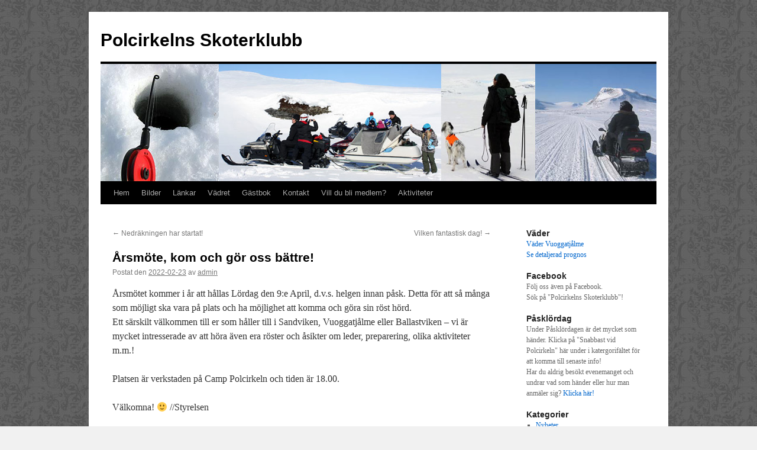

--- FILE ---
content_type: text/html; charset=UTF-8
request_url: http://www.polcirkelnsskoterklubb.se/?p=1791
body_size: 8926
content:
<!DOCTYPE html>
<html lang="sv-SE">
<head>
<meta charset="UTF-8" />
<title>
Årsmöte, kom och gör oss bättre! | Polcirkelns Skoterklubb	</title>
<link rel="profile" href="https://gmpg.org/xfn/11" />
<link rel="stylesheet" type="text/css" media="all" href="http://www.polcirkelnsskoterklubb.se/wp-content/themes/twentyten/style.css?ver=20221101" />
<link rel="pingback" href="http://www.polcirkelnsskoterklubb.se/xmlrpc.php">
<meta name='robots' content='max-image-preview:large' />
<link rel="alternate" type="application/rss+xml" title="Polcirkelns Skoterklubb &raquo; Webbflöde" href="http://www.polcirkelnsskoterklubb.se/?feed=rss2" />
<link rel="alternate" type="application/rss+xml" title="Polcirkelns Skoterklubb &raquo; kommentarsflöde" href="http://www.polcirkelnsskoterklubb.se/?feed=comments-rss2" />
<link rel="alternate" type="application/rss+xml" title="Polcirkelns Skoterklubb &raquo; Årsmöte, kom och gör oss bättre! kommentarsflöde" href="http://www.polcirkelnsskoterklubb.se/?feed=rss2&#038;p=1791" />
<script type="text/javascript">
window._wpemojiSettings = {"baseUrl":"https:\/\/s.w.org\/images\/core\/emoji\/14.0.0\/72x72\/","ext":".png","svgUrl":"https:\/\/s.w.org\/images\/core\/emoji\/14.0.0\/svg\/","svgExt":".svg","source":{"concatemoji":"http:\/\/www.polcirkelnsskoterklubb.se\/wp-includes\/js\/wp-emoji-release.min.js?ver=6.2.8"}};
/*! This file is auto-generated */
!function(e,a,t){var n,r,o,i=a.createElement("canvas"),p=i.getContext&&i.getContext("2d");function s(e,t){p.clearRect(0,0,i.width,i.height),p.fillText(e,0,0);e=i.toDataURL();return p.clearRect(0,0,i.width,i.height),p.fillText(t,0,0),e===i.toDataURL()}function c(e){var t=a.createElement("script");t.src=e,t.defer=t.type="text/javascript",a.getElementsByTagName("head")[0].appendChild(t)}for(o=Array("flag","emoji"),t.supports={everything:!0,everythingExceptFlag:!0},r=0;r<o.length;r++)t.supports[o[r]]=function(e){if(p&&p.fillText)switch(p.textBaseline="top",p.font="600 32px Arial",e){case"flag":return s("\ud83c\udff3\ufe0f\u200d\u26a7\ufe0f","\ud83c\udff3\ufe0f\u200b\u26a7\ufe0f")?!1:!s("\ud83c\uddfa\ud83c\uddf3","\ud83c\uddfa\u200b\ud83c\uddf3")&&!s("\ud83c\udff4\udb40\udc67\udb40\udc62\udb40\udc65\udb40\udc6e\udb40\udc67\udb40\udc7f","\ud83c\udff4\u200b\udb40\udc67\u200b\udb40\udc62\u200b\udb40\udc65\u200b\udb40\udc6e\u200b\udb40\udc67\u200b\udb40\udc7f");case"emoji":return!s("\ud83e\udef1\ud83c\udffb\u200d\ud83e\udef2\ud83c\udfff","\ud83e\udef1\ud83c\udffb\u200b\ud83e\udef2\ud83c\udfff")}return!1}(o[r]),t.supports.everything=t.supports.everything&&t.supports[o[r]],"flag"!==o[r]&&(t.supports.everythingExceptFlag=t.supports.everythingExceptFlag&&t.supports[o[r]]);t.supports.everythingExceptFlag=t.supports.everythingExceptFlag&&!t.supports.flag,t.DOMReady=!1,t.readyCallback=function(){t.DOMReady=!0},t.supports.everything||(n=function(){t.readyCallback()},a.addEventListener?(a.addEventListener("DOMContentLoaded",n,!1),e.addEventListener("load",n,!1)):(e.attachEvent("onload",n),a.attachEvent("onreadystatechange",function(){"complete"===a.readyState&&t.readyCallback()})),(e=t.source||{}).concatemoji?c(e.concatemoji):e.wpemoji&&e.twemoji&&(c(e.twemoji),c(e.wpemoji)))}(window,document,window._wpemojiSettings);
</script>
<style type="text/css">
img.wp-smiley,
img.emoji {
	display: inline !important;
	border: none !important;
	box-shadow: none !important;
	height: 1em !important;
	width: 1em !important;
	margin: 0 0.07em !important;
	vertical-align: -0.1em !important;
	background: none !important;
	padding: 0 !important;
}
</style>
	<link rel='stylesheet' id='FontAwesome-css' href='http://www.polcirkelnsskoterklubb.se/wp-content/plugins/countdown-wpdevart-extended/includes/admin/css/font-awesome.min.css?ver=6.2.8' type='text/css' media='all' />
<link rel='stylesheet' id='wpdevart_countdown_extend_front-css' href='http://www.polcirkelnsskoterklubb.se/wp-content/plugins/countdown-wpdevart-extended/includes/frontend/css/front_end.css?ver=6.2.8' type='text/css' media='all' />
<link rel='stylesheet' id='wp-block-library-css' href='http://www.polcirkelnsskoterklubb.se/wp-includes/css/dist/block-library/style.min.css?ver=6.2.8' type='text/css' media='all' />
<style id='wp-block-library-theme-inline-css' type='text/css'>
.wp-block-audio figcaption{color:#555;font-size:13px;text-align:center}.is-dark-theme .wp-block-audio figcaption{color:hsla(0,0%,100%,.65)}.wp-block-audio{margin:0 0 1em}.wp-block-code{border:1px solid #ccc;border-radius:4px;font-family:Menlo,Consolas,monaco,monospace;padding:.8em 1em}.wp-block-embed figcaption{color:#555;font-size:13px;text-align:center}.is-dark-theme .wp-block-embed figcaption{color:hsla(0,0%,100%,.65)}.wp-block-embed{margin:0 0 1em}.blocks-gallery-caption{color:#555;font-size:13px;text-align:center}.is-dark-theme .blocks-gallery-caption{color:hsla(0,0%,100%,.65)}.wp-block-image figcaption{color:#555;font-size:13px;text-align:center}.is-dark-theme .wp-block-image figcaption{color:hsla(0,0%,100%,.65)}.wp-block-image{margin:0 0 1em}.wp-block-pullquote{border-bottom:4px solid;border-top:4px solid;color:currentColor;margin-bottom:1.75em}.wp-block-pullquote cite,.wp-block-pullquote footer,.wp-block-pullquote__citation{color:currentColor;font-size:.8125em;font-style:normal;text-transform:uppercase}.wp-block-quote{border-left:.25em solid;margin:0 0 1.75em;padding-left:1em}.wp-block-quote cite,.wp-block-quote footer{color:currentColor;font-size:.8125em;font-style:normal;position:relative}.wp-block-quote.has-text-align-right{border-left:none;border-right:.25em solid;padding-left:0;padding-right:1em}.wp-block-quote.has-text-align-center{border:none;padding-left:0}.wp-block-quote.is-large,.wp-block-quote.is-style-large,.wp-block-quote.is-style-plain{border:none}.wp-block-search .wp-block-search__label{font-weight:700}.wp-block-search__button{border:1px solid #ccc;padding:.375em .625em}:where(.wp-block-group.has-background){padding:1.25em 2.375em}.wp-block-separator.has-css-opacity{opacity:.4}.wp-block-separator{border:none;border-bottom:2px solid;margin-left:auto;margin-right:auto}.wp-block-separator.has-alpha-channel-opacity{opacity:1}.wp-block-separator:not(.is-style-wide):not(.is-style-dots){width:100px}.wp-block-separator.has-background:not(.is-style-dots){border-bottom:none;height:1px}.wp-block-separator.has-background:not(.is-style-wide):not(.is-style-dots){height:2px}.wp-block-table{margin:0 0 1em}.wp-block-table td,.wp-block-table th{word-break:normal}.wp-block-table figcaption{color:#555;font-size:13px;text-align:center}.is-dark-theme .wp-block-table figcaption{color:hsla(0,0%,100%,.65)}.wp-block-video figcaption{color:#555;font-size:13px;text-align:center}.is-dark-theme .wp-block-video figcaption{color:hsla(0,0%,100%,.65)}.wp-block-video{margin:0 0 1em}.wp-block-template-part.has-background{margin-bottom:0;margin-top:0;padding:1.25em 2.375em}
</style>
<link rel='stylesheet' id='wpda_countdown_extended_gutenberg_css-css' href='http://www.polcirkelnsskoterklubb.se/wp-content/plugins/countdown-wpdevart-extended/includes/admin/gutenberg/style.css?ver=6.2.8' type='text/css' media='all' />
<link rel='stylesheet' id='classic-theme-styles-css' href='http://www.polcirkelnsskoterklubb.se/wp-includes/css/classic-themes.min.css?ver=6.2.8' type='text/css' media='all' />
<style id='global-styles-inline-css' type='text/css'>
body{--wp--preset--color--black: #000;--wp--preset--color--cyan-bluish-gray: #abb8c3;--wp--preset--color--white: #fff;--wp--preset--color--pale-pink: #f78da7;--wp--preset--color--vivid-red: #cf2e2e;--wp--preset--color--luminous-vivid-orange: #ff6900;--wp--preset--color--luminous-vivid-amber: #fcb900;--wp--preset--color--light-green-cyan: #7bdcb5;--wp--preset--color--vivid-green-cyan: #00d084;--wp--preset--color--pale-cyan-blue: #8ed1fc;--wp--preset--color--vivid-cyan-blue: #0693e3;--wp--preset--color--vivid-purple: #9b51e0;--wp--preset--color--blue: #0066cc;--wp--preset--color--medium-gray: #666;--wp--preset--color--light-gray: #f1f1f1;--wp--preset--gradient--vivid-cyan-blue-to-vivid-purple: linear-gradient(135deg,rgba(6,147,227,1) 0%,rgb(155,81,224) 100%);--wp--preset--gradient--light-green-cyan-to-vivid-green-cyan: linear-gradient(135deg,rgb(122,220,180) 0%,rgb(0,208,130) 100%);--wp--preset--gradient--luminous-vivid-amber-to-luminous-vivid-orange: linear-gradient(135deg,rgba(252,185,0,1) 0%,rgba(255,105,0,1) 100%);--wp--preset--gradient--luminous-vivid-orange-to-vivid-red: linear-gradient(135deg,rgba(255,105,0,1) 0%,rgb(207,46,46) 100%);--wp--preset--gradient--very-light-gray-to-cyan-bluish-gray: linear-gradient(135deg,rgb(238,238,238) 0%,rgb(169,184,195) 100%);--wp--preset--gradient--cool-to-warm-spectrum: linear-gradient(135deg,rgb(74,234,220) 0%,rgb(151,120,209) 20%,rgb(207,42,186) 40%,rgb(238,44,130) 60%,rgb(251,105,98) 80%,rgb(254,248,76) 100%);--wp--preset--gradient--blush-light-purple: linear-gradient(135deg,rgb(255,206,236) 0%,rgb(152,150,240) 100%);--wp--preset--gradient--blush-bordeaux: linear-gradient(135deg,rgb(254,205,165) 0%,rgb(254,45,45) 50%,rgb(107,0,62) 100%);--wp--preset--gradient--luminous-dusk: linear-gradient(135deg,rgb(255,203,112) 0%,rgb(199,81,192) 50%,rgb(65,88,208) 100%);--wp--preset--gradient--pale-ocean: linear-gradient(135deg,rgb(255,245,203) 0%,rgb(182,227,212) 50%,rgb(51,167,181) 100%);--wp--preset--gradient--electric-grass: linear-gradient(135deg,rgb(202,248,128) 0%,rgb(113,206,126) 100%);--wp--preset--gradient--midnight: linear-gradient(135deg,rgb(2,3,129) 0%,rgb(40,116,252) 100%);--wp--preset--duotone--dark-grayscale: url('#wp-duotone-dark-grayscale');--wp--preset--duotone--grayscale: url('#wp-duotone-grayscale');--wp--preset--duotone--purple-yellow: url('#wp-duotone-purple-yellow');--wp--preset--duotone--blue-red: url('#wp-duotone-blue-red');--wp--preset--duotone--midnight: url('#wp-duotone-midnight');--wp--preset--duotone--magenta-yellow: url('#wp-duotone-magenta-yellow');--wp--preset--duotone--purple-green: url('#wp-duotone-purple-green');--wp--preset--duotone--blue-orange: url('#wp-duotone-blue-orange');--wp--preset--font-size--small: 13px;--wp--preset--font-size--medium: 20px;--wp--preset--font-size--large: 36px;--wp--preset--font-size--x-large: 42px;--wp--preset--spacing--20: 0.44rem;--wp--preset--spacing--30: 0.67rem;--wp--preset--spacing--40: 1rem;--wp--preset--spacing--50: 1.5rem;--wp--preset--spacing--60: 2.25rem;--wp--preset--spacing--70: 3.38rem;--wp--preset--spacing--80: 5.06rem;--wp--preset--shadow--natural: 6px 6px 9px rgba(0, 0, 0, 0.2);--wp--preset--shadow--deep: 12px 12px 50px rgba(0, 0, 0, 0.4);--wp--preset--shadow--sharp: 6px 6px 0px rgba(0, 0, 0, 0.2);--wp--preset--shadow--outlined: 6px 6px 0px -3px rgba(255, 255, 255, 1), 6px 6px rgba(0, 0, 0, 1);--wp--preset--shadow--crisp: 6px 6px 0px rgba(0, 0, 0, 1);}:where(.is-layout-flex){gap: 0.5em;}body .is-layout-flow > .alignleft{float: left;margin-inline-start: 0;margin-inline-end: 2em;}body .is-layout-flow > .alignright{float: right;margin-inline-start: 2em;margin-inline-end: 0;}body .is-layout-flow > .aligncenter{margin-left: auto !important;margin-right: auto !important;}body .is-layout-constrained > .alignleft{float: left;margin-inline-start: 0;margin-inline-end: 2em;}body .is-layout-constrained > .alignright{float: right;margin-inline-start: 2em;margin-inline-end: 0;}body .is-layout-constrained > .aligncenter{margin-left: auto !important;margin-right: auto !important;}body .is-layout-constrained > :where(:not(.alignleft):not(.alignright):not(.alignfull)){max-width: var(--wp--style--global--content-size);margin-left: auto !important;margin-right: auto !important;}body .is-layout-constrained > .alignwide{max-width: var(--wp--style--global--wide-size);}body .is-layout-flex{display: flex;}body .is-layout-flex{flex-wrap: wrap;align-items: center;}body .is-layout-flex > *{margin: 0;}:where(.wp-block-columns.is-layout-flex){gap: 2em;}.has-black-color{color: var(--wp--preset--color--black) !important;}.has-cyan-bluish-gray-color{color: var(--wp--preset--color--cyan-bluish-gray) !important;}.has-white-color{color: var(--wp--preset--color--white) !important;}.has-pale-pink-color{color: var(--wp--preset--color--pale-pink) !important;}.has-vivid-red-color{color: var(--wp--preset--color--vivid-red) !important;}.has-luminous-vivid-orange-color{color: var(--wp--preset--color--luminous-vivid-orange) !important;}.has-luminous-vivid-amber-color{color: var(--wp--preset--color--luminous-vivid-amber) !important;}.has-light-green-cyan-color{color: var(--wp--preset--color--light-green-cyan) !important;}.has-vivid-green-cyan-color{color: var(--wp--preset--color--vivid-green-cyan) !important;}.has-pale-cyan-blue-color{color: var(--wp--preset--color--pale-cyan-blue) !important;}.has-vivid-cyan-blue-color{color: var(--wp--preset--color--vivid-cyan-blue) !important;}.has-vivid-purple-color{color: var(--wp--preset--color--vivid-purple) !important;}.has-black-background-color{background-color: var(--wp--preset--color--black) !important;}.has-cyan-bluish-gray-background-color{background-color: var(--wp--preset--color--cyan-bluish-gray) !important;}.has-white-background-color{background-color: var(--wp--preset--color--white) !important;}.has-pale-pink-background-color{background-color: var(--wp--preset--color--pale-pink) !important;}.has-vivid-red-background-color{background-color: var(--wp--preset--color--vivid-red) !important;}.has-luminous-vivid-orange-background-color{background-color: var(--wp--preset--color--luminous-vivid-orange) !important;}.has-luminous-vivid-amber-background-color{background-color: var(--wp--preset--color--luminous-vivid-amber) !important;}.has-light-green-cyan-background-color{background-color: var(--wp--preset--color--light-green-cyan) !important;}.has-vivid-green-cyan-background-color{background-color: var(--wp--preset--color--vivid-green-cyan) !important;}.has-pale-cyan-blue-background-color{background-color: var(--wp--preset--color--pale-cyan-blue) !important;}.has-vivid-cyan-blue-background-color{background-color: var(--wp--preset--color--vivid-cyan-blue) !important;}.has-vivid-purple-background-color{background-color: var(--wp--preset--color--vivid-purple) !important;}.has-black-border-color{border-color: var(--wp--preset--color--black) !important;}.has-cyan-bluish-gray-border-color{border-color: var(--wp--preset--color--cyan-bluish-gray) !important;}.has-white-border-color{border-color: var(--wp--preset--color--white) !important;}.has-pale-pink-border-color{border-color: var(--wp--preset--color--pale-pink) !important;}.has-vivid-red-border-color{border-color: var(--wp--preset--color--vivid-red) !important;}.has-luminous-vivid-orange-border-color{border-color: var(--wp--preset--color--luminous-vivid-orange) !important;}.has-luminous-vivid-amber-border-color{border-color: var(--wp--preset--color--luminous-vivid-amber) !important;}.has-light-green-cyan-border-color{border-color: var(--wp--preset--color--light-green-cyan) !important;}.has-vivid-green-cyan-border-color{border-color: var(--wp--preset--color--vivid-green-cyan) !important;}.has-pale-cyan-blue-border-color{border-color: var(--wp--preset--color--pale-cyan-blue) !important;}.has-vivid-cyan-blue-border-color{border-color: var(--wp--preset--color--vivid-cyan-blue) !important;}.has-vivid-purple-border-color{border-color: var(--wp--preset--color--vivid-purple) !important;}.has-vivid-cyan-blue-to-vivid-purple-gradient-background{background: var(--wp--preset--gradient--vivid-cyan-blue-to-vivid-purple) !important;}.has-light-green-cyan-to-vivid-green-cyan-gradient-background{background: var(--wp--preset--gradient--light-green-cyan-to-vivid-green-cyan) !important;}.has-luminous-vivid-amber-to-luminous-vivid-orange-gradient-background{background: var(--wp--preset--gradient--luminous-vivid-amber-to-luminous-vivid-orange) !important;}.has-luminous-vivid-orange-to-vivid-red-gradient-background{background: var(--wp--preset--gradient--luminous-vivid-orange-to-vivid-red) !important;}.has-very-light-gray-to-cyan-bluish-gray-gradient-background{background: var(--wp--preset--gradient--very-light-gray-to-cyan-bluish-gray) !important;}.has-cool-to-warm-spectrum-gradient-background{background: var(--wp--preset--gradient--cool-to-warm-spectrum) !important;}.has-blush-light-purple-gradient-background{background: var(--wp--preset--gradient--blush-light-purple) !important;}.has-blush-bordeaux-gradient-background{background: var(--wp--preset--gradient--blush-bordeaux) !important;}.has-luminous-dusk-gradient-background{background: var(--wp--preset--gradient--luminous-dusk) !important;}.has-pale-ocean-gradient-background{background: var(--wp--preset--gradient--pale-ocean) !important;}.has-electric-grass-gradient-background{background: var(--wp--preset--gradient--electric-grass) !important;}.has-midnight-gradient-background{background: var(--wp--preset--gradient--midnight) !important;}.has-small-font-size{font-size: var(--wp--preset--font-size--small) !important;}.has-medium-font-size{font-size: var(--wp--preset--font-size--medium) !important;}.has-large-font-size{font-size: var(--wp--preset--font-size--large) !important;}.has-x-large-font-size{font-size: var(--wp--preset--font-size--x-large) !important;}
.wp-block-navigation a:where(:not(.wp-element-button)){color: inherit;}
:where(.wp-block-columns.is-layout-flex){gap: 2em;}
.wp-block-pullquote{font-size: 1.5em;line-height: 1.6;}
</style>
<link rel='stylesheet' id='twentyten-block-style-css' href='http://www.polcirkelnsskoterklubb.se/wp-content/themes/twentyten/blocks.css?ver=20190704' type='text/css' media='all' />
<script type='text/javascript' src='http://www.polcirkelnsskoterklubb.se/wp-includes/js/jquery/jquery.min.js?ver=3.6.4' id='jquery-core-js'></script>
<script type='text/javascript' src='http://www.polcirkelnsskoterklubb.se/wp-includes/js/jquery/jquery-migrate.min.js?ver=3.4.0' id='jquery-migrate-js'></script>
<script type='text/javascript' src='http://www.polcirkelnsskoterklubb.se/wp-content/plugins/countdown-wpdevart-extended/includes/frontend/js/front_timer.js?ver=6.2.8' id='wpdevart_countdown_extendex_standart-js'></script>
<link rel="https://api.w.org/" href="http://www.polcirkelnsskoterklubb.se/index.php?rest_route=/" /><link rel="alternate" type="application/json" href="http://www.polcirkelnsskoterklubb.se/index.php?rest_route=/wp/v2/posts/1791" /><link rel="EditURI" type="application/rsd+xml" title="RSD" href="http://www.polcirkelnsskoterklubb.se/xmlrpc.php?rsd" />
<link rel="wlwmanifest" type="application/wlwmanifest+xml" href="http://www.polcirkelnsskoterklubb.se/wp-includes/wlwmanifest.xml" />
<meta name="generator" content="WordPress 6.2.8" />
<link rel="canonical" href="http://www.polcirkelnsskoterklubb.se/?p=1791" />
<link rel='shortlink' href='http://www.polcirkelnsskoterklubb.se/?p=1791' />
<link rel="alternate" type="application/json+oembed" href="http://www.polcirkelnsskoterklubb.se/index.php?rest_route=%2Foembed%2F1.0%2Fembed&#038;url=http%3A%2F%2Fwww.polcirkelnsskoterklubb.se%2F%3Fp%3D1791" />
<link rel="alternate" type="text/xml+oembed" href="http://www.polcirkelnsskoterklubb.se/index.php?rest_route=%2Foembed%2F1.0%2Fembed&#038;url=http%3A%2F%2Fwww.polcirkelnsskoterklubb.se%2F%3Fp%3D1791&#038;format=xml" />
<script type='text/javascript'>
var tminusnow = '{"now":"1\/19\/2026 11:03:15"}';
</script><style type="text/css" id="custom-background-css">
body.custom-background { background-image: url("http://www.polcirkelnsskoterklubb.se/wp-content/uploads/manda.jpg"); background-position: left top; background-size: auto; background-repeat: repeat; background-attachment: scroll; }
</style>
	</head>

<body class="post-template-default single single-post postid-1791 single-format-standard custom-background">
<svg xmlns="http://www.w3.org/2000/svg" viewBox="0 0 0 0" width="0" height="0" focusable="false" role="none" style="visibility: hidden; position: absolute; left: -9999px; overflow: hidden;" ><defs><filter id="wp-duotone-dark-grayscale"><feColorMatrix color-interpolation-filters="sRGB" type="matrix" values=" .299 .587 .114 0 0 .299 .587 .114 0 0 .299 .587 .114 0 0 .299 .587 .114 0 0 " /><feComponentTransfer color-interpolation-filters="sRGB" ><feFuncR type="table" tableValues="0 0.49803921568627" /><feFuncG type="table" tableValues="0 0.49803921568627" /><feFuncB type="table" tableValues="0 0.49803921568627" /><feFuncA type="table" tableValues="1 1" /></feComponentTransfer><feComposite in2="SourceGraphic" operator="in" /></filter></defs></svg><svg xmlns="http://www.w3.org/2000/svg" viewBox="0 0 0 0" width="0" height="0" focusable="false" role="none" style="visibility: hidden; position: absolute; left: -9999px; overflow: hidden;" ><defs><filter id="wp-duotone-grayscale"><feColorMatrix color-interpolation-filters="sRGB" type="matrix" values=" .299 .587 .114 0 0 .299 .587 .114 0 0 .299 .587 .114 0 0 .299 .587 .114 0 0 " /><feComponentTransfer color-interpolation-filters="sRGB" ><feFuncR type="table" tableValues="0 1" /><feFuncG type="table" tableValues="0 1" /><feFuncB type="table" tableValues="0 1" /><feFuncA type="table" tableValues="1 1" /></feComponentTransfer><feComposite in2="SourceGraphic" operator="in" /></filter></defs></svg><svg xmlns="http://www.w3.org/2000/svg" viewBox="0 0 0 0" width="0" height="0" focusable="false" role="none" style="visibility: hidden; position: absolute; left: -9999px; overflow: hidden;" ><defs><filter id="wp-duotone-purple-yellow"><feColorMatrix color-interpolation-filters="sRGB" type="matrix" values=" .299 .587 .114 0 0 .299 .587 .114 0 0 .299 .587 .114 0 0 .299 .587 .114 0 0 " /><feComponentTransfer color-interpolation-filters="sRGB" ><feFuncR type="table" tableValues="0.54901960784314 0.98823529411765" /><feFuncG type="table" tableValues="0 1" /><feFuncB type="table" tableValues="0.71764705882353 0.25490196078431" /><feFuncA type="table" tableValues="1 1" /></feComponentTransfer><feComposite in2="SourceGraphic" operator="in" /></filter></defs></svg><svg xmlns="http://www.w3.org/2000/svg" viewBox="0 0 0 0" width="0" height="0" focusable="false" role="none" style="visibility: hidden; position: absolute; left: -9999px; overflow: hidden;" ><defs><filter id="wp-duotone-blue-red"><feColorMatrix color-interpolation-filters="sRGB" type="matrix" values=" .299 .587 .114 0 0 .299 .587 .114 0 0 .299 .587 .114 0 0 .299 .587 .114 0 0 " /><feComponentTransfer color-interpolation-filters="sRGB" ><feFuncR type="table" tableValues="0 1" /><feFuncG type="table" tableValues="0 0.27843137254902" /><feFuncB type="table" tableValues="0.5921568627451 0.27843137254902" /><feFuncA type="table" tableValues="1 1" /></feComponentTransfer><feComposite in2="SourceGraphic" operator="in" /></filter></defs></svg><svg xmlns="http://www.w3.org/2000/svg" viewBox="0 0 0 0" width="0" height="0" focusable="false" role="none" style="visibility: hidden; position: absolute; left: -9999px; overflow: hidden;" ><defs><filter id="wp-duotone-midnight"><feColorMatrix color-interpolation-filters="sRGB" type="matrix" values=" .299 .587 .114 0 0 .299 .587 .114 0 0 .299 .587 .114 0 0 .299 .587 .114 0 0 " /><feComponentTransfer color-interpolation-filters="sRGB" ><feFuncR type="table" tableValues="0 0" /><feFuncG type="table" tableValues="0 0.64705882352941" /><feFuncB type="table" tableValues="0 1" /><feFuncA type="table" tableValues="1 1" /></feComponentTransfer><feComposite in2="SourceGraphic" operator="in" /></filter></defs></svg><svg xmlns="http://www.w3.org/2000/svg" viewBox="0 0 0 0" width="0" height="0" focusable="false" role="none" style="visibility: hidden; position: absolute; left: -9999px; overflow: hidden;" ><defs><filter id="wp-duotone-magenta-yellow"><feColorMatrix color-interpolation-filters="sRGB" type="matrix" values=" .299 .587 .114 0 0 .299 .587 .114 0 0 .299 .587 .114 0 0 .299 .587 .114 0 0 " /><feComponentTransfer color-interpolation-filters="sRGB" ><feFuncR type="table" tableValues="0.78039215686275 1" /><feFuncG type="table" tableValues="0 0.94901960784314" /><feFuncB type="table" tableValues="0.35294117647059 0.47058823529412" /><feFuncA type="table" tableValues="1 1" /></feComponentTransfer><feComposite in2="SourceGraphic" operator="in" /></filter></defs></svg><svg xmlns="http://www.w3.org/2000/svg" viewBox="0 0 0 0" width="0" height="0" focusable="false" role="none" style="visibility: hidden; position: absolute; left: -9999px; overflow: hidden;" ><defs><filter id="wp-duotone-purple-green"><feColorMatrix color-interpolation-filters="sRGB" type="matrix" values=" .299 .587 .114 0 0 .299 .587 .114 0 0 .299 .587 .114 0 0 .299 .587 .114 0 0 " /><feComponentTransfer color-interpolation-filters="sRGB" ><feFuncR type="table" tableValues="0.65098039215686 0.40392156862745" /><feFuncG type="table" tableValues="0 1" /><feFuncB type="table" tableValues="0.44705882352941 0.4" /><feFuncA type="table" tableValues="1 1" /></feComponentTransfer><feComposite in2="SourceGraphic" operator="in" /></filter></defs></svg><svg xmlns="http://www.w3.org/2000/svg" viewBox="0 0 0 0" width="0" height="0" focusable="false" role="none" style="visibility: hidden; position: absolute; left: -9999px; overflow: hidden;" ><defs><filter id="wp-duotone-blue-orange"><feColorMatrix color-interpolation-filters="sRGB" type="matrix" values=" .299 .587 .114 0 0 .299 .587 .114 0 0 .299 .587 .114 0 0 .299 .587 .114 0 0 " /><feComponentTransfer color-interpolation-filters="sRGB" ><feFuncR type="table" tableValues="0.098039215686275 1" /><feFuncG type="table" tableValues="0 0.66274509803922" /><feFuncB type="table" tableValues="0.84705882352941 0.41960784313725" /><feFuncA type="table" tableValues="1 1" /></feComponentTransfer><feComposite in2="SourceGraphic" operator="in" /></filter></defs></svg><div id="wrapper" class="hfeed">
	<div id="header">
		<div id="masthead">
			<div id="branding" role="banner">
								<div id="site-title">
					<span>
						<a href="http://www.polcirkelnsskoterklubb.se/" title="Polcirkelns Skoterklubb" rel="home">Polcirkelns Skoterklubb</a>
					</span>
				</div>
				<div id="site-description"></div>

									<img src="http://www.polcirkelnsskoterklubb.se/wp-content/uploads/top.jpg" width="940" height="198" alt="" />
								</div><!-- #branding -->

			<div id="access" role="navigation">
								<div class="skip-link screen-reader-text"><a href="#content" title="Hoppa till innehåll">Hoppa till innehåll</a></div>
				<div class="menu"><ul>
<li ><a href="http://www.polcirkelnsskoterklubb.se/">Hem</a></li><li class="page_item page-item-11 page_item_has_children"><a href="http://www.polcirkelnsskoterklubb.se/?page_id=11">Bilder</a>
<ul class='children'>
	<li class="page_item page-item-1370"><a href="http://www.polcirkelnsskoterklubb.se/?page_id=1370">Snabbast vid Polcirkeln 2016</a></li>
</ul>
</li>
<li class="page_item page-item-13 page_item_has_children"><a href="http://www.polcirkelnsskoterklubb.se/?page_id=13">Länkar</a>
<ul class='children'>
	<li class="page_item page-item-114"><a href="http://www.polcirkelnsskoterklubb.se/?page_id=114">Skoter Klubbar</a></li>
	<li class="page_item page-item-111"><a href="http://www.polcirkelnsskoterklubb.se/?page_id=111">Skoter Organisationer</a></li>
	<li class="page_item page-item-102"><a href="http://www.polcirkelnsskoterklubb.se/?page_id=102">Skoter Tidningar</a></li>
</ul>
</li>
<li class="page_item page-item-57"><a href="http://www.polcirkelnsskoterklubb.se/?page_id=57">Vädret</a></li>
<li class="page_item page-item-61"><a href="http://www.polcirkelnsskoterklubb.se/?page_id=61">Gästbok</a></li>
<li class="page_item page-item-2"><a href="http://www.polcirkelnsskoterklubb.se/?page_id=2">Kontakt</a></li>
<li class="page_item page-item-79"><a href="http://www.polcirkelnsskoterklubb.se/?page_id=79">Vill du bli medlem?</a></li>
<li class="page_item page-item-185"><a href="http://www.polcirkelnsskoterklubb.se/?page_id=185">Aktiviteter</a></li>
</ul></div>
			</div><!-- #access -->
		</div><!-- #masthead -->
	</div><!-- #header -->

	<div id="main">

		<div id="container">
			<div id="content" role="main">

			

				<div id="nav-above" class="navigation">
					<div class="nav-previous"><a href="http://www.polcirkelnsskoterklubb.se/?p=1789" rel="prev"><span class="meta-nav">&larr;</span> Nedräkningen har startat!</a></div>
					<div class="nav-next"><a href="http://www.polcirkelnsskoterklubb.se/?p=1797" rel="next">Vilken fantastisk dag! <span class="meta-nav">&rarr;</span></a></div>
				</div><!-- #nav-above -->

				<div id="post-1791" class="post-1791 post type-post status-publish format-standard hentry category-nyheter">
					<h1 class="entry-title">Årsmöte, kom och gör oss bättre!</h1>

					<div class="entry-meta">
						<span class="meta-prep meta-prep-author">Postat den</span> <a href="http://www.polcirkelnsskoterklubb.se/?p=1791" title="01:50" rel="bookmark"><span class="entry-date">2022-02-23</span></a> <span class="meta-sep">av</span> <span class="author vcard"><a class="url fn n" href="http://www.polcirkelnsskoterklubb.se/?author=1" title="Visa alla inlägg av admin">admin</a></span>					</div><!-- .entry-meta -->

					<div class="entry-content">
						
<p>Årsmötet kommer i år att hållas Lördag den 9:e April, d.v.s. helgen innan påsk. Detta för att så många som möjligt ska vara på plats och ha möjlighet att komma och göra sin röst hörd.<br>Ett särskilt välkommen till er som håller till i Sandviken, Vuoggatjålme eller Ballastviken &#8211; vi är mycket intresserade av att höra även era röster och åsikter om leder, preparering, olika aktiviteter m.m.!</p>



<p>Platsen är verkstaden på Camp Polcirkeln och tiden är 18.00.</p>



<p>Välkomna! 🙂  //Styrelsen</p>



<div class="wp-block-image"><figure class="alignleft"><img decoding="async" width="1024" height="754" src="http://www.polcirkelnsskoterklubb.se/wp-content/uploads/Skärmdump-Årsmöte.pdf-Adobe-Reader-1024x754.png" alt="" class="wp-image-1792" srcset="http://www.polcirkelnsskoterklubb.se/wp-content/uploads/Skärmdump-Årsmöte.pdf-Adobe-Reader-1024x754.png 1024w, http://www.polcirkelnsskoterklubb.se/wp-content/uploads/Skärmdump-Årsmöte.pdf-Adobe-Reader-300x221.png 300w, http://www.polcirkelnsskoterklubb.se/wp-content/uploads/Skärmdump-Årsmöte.pdf-Adobe-Reader-768x566.png 768w, http://www.polcirkelnsskoterklubb.se/wp-content/uploads/Skärmdump-Årsmöte.pdf-Adobe-Reader.png 1238w" sizes="(max-width: 1024px) 100vw, 1024px" /></figure></div>
											</div><!-- .entry-content -->

		
						<div class="entry-utility">
							Det här inlägget postades i <a href="http://www.polcirkelnsskoterklubb.se/?cat=5" rel="category">Nyheter</a>. Bokmärk <a href="http://www.polcirkelnsskoterklubb.se/?p=1791" title="Permalänk till Årsmöte, kom och gör oss bättre!" rel="bookmark">permalänken</a>. 													</div><!-- .entry-utility -->
					</div><!-- #post-1791 -->

					<div id="nav-below" class="navigation">
						<div class="nav-previous"><a href="http://www.polcirkelnsskoterklubb.se/?p=1789" rel="prev"><span class="meta-nav">&larr;</span> Nedräkningen har startat!</a></div>
						<div class="nav-next"><a href="http://www.polcirkelnsskoterklubb.se/?p=1797" rel="next">Vilken fantastisk dag! <span class="meta-nav">&rarr;</span></a></div>
					</div><!-- #nav-below -->

					
			<div id="comments">



	<div id="respond" class="comment-respond">
		<h3 id="reply-title" class="comment-reply-title">Lämna ett svar <small><a rel="nofollow" id="cancel-comment-reply-link" href="/?p=1791#respond" style="display:none;">Avbryt svar</a></small></h3><form action="http://www.polcirkelnsskoterklubb.se/wp-comments-post.php" method="post" id="commentform" class="comment-form"><p class="comment-notes"><span id="email-notes">Din e-postadress kommer inte publiceras.</span> <span class="required-field-message">Obligatoriska fält är märkta <span class="required">*</span></span></p><p class="comment-form-comment"><label for="comment">Kommentar <span class="required">*</span></label> <textarea id="comment" name="comment" cols="45" rows="8" maxlength="65525" required="required"></textarea></p><p class="comment-form-author"><label for="author">Namn <span class="required">*</span></label> <input id="author" name="author" type="text" value="" size="30" maxlength="245" autocomplete="name" required="required" /></p>
<p class="comment-form-email"><label for="email">E-postadress <span class="required">*</span></label> <input id="email" name="email" type="text" value="" size="30" maxlength="100" aria-describedby="email-notes" autocomplete="email" required="required" /></p>
<p class="comment-form-url"><label for="url">Webbplats</label> <input id="url" name="url" type="text" value="" size="30" maxlength="200" autocomplete="url" /></p>
<p class="comment-form-cookies-consent"><input id="wp-comment-cookies-consent" name="wp-comment-cookies-consent" type="checkbox" value="yes" /> <label for="wp-comment-cookies-consent">Spara mitt namn, min e-postadress och webbplats i denna webbläsare till nästa gång jag skriver en kommentar.</label></p>
<p class="form-submit"><input name="submit" type="submit" id="submit" class="submit" value="Publicera kommentar" /> <input type='hidden' name='comment_post_ID' value='1791' id='comment_post_ID' />
<input type='hidden' name='comment_parent' id='comment_parent' value='0' />
</p><p style="display: none !important;" class="akismet-fields-container" data-prefix="ak_"><label>&#916;<textarea name="ak_hp_textarea" cols="45" rows="8" maxlength="100"></textarea></label><input type="hidden" id="ak_js_1" name="ak_js" value="98"/><script>document.getElementById( "ak_js_1" ).setAttribute( "value", ( new Date() ).getTime() );</script></p></form>	</div><!-- #respond -->
	
</div><!-- #comments -->

	
			</div><!-- #content -->
		</div><!-- #container -->


		<div id="primary" class="widget-area" role="complementary">
			<ul class="xoxo">

<li id="text-5" class="widget-container widget_text"><h3 class="widget-title">Väder</h3>			<div class="textwidget"><div id='widget-wrapper-50853'><span id='widget-title-50853'><a id='widget-url-50853' href="https://vadretidag.se/vuoggatjålme">Väder Vuoggatjålme</a></span><div id='widget-ph-50853'></div><a id='widget-details-url-50853' href="https://vadretidag.se/vuoggatjålme">Se detaljerad prognos</a></div><script src="https://vadretidag.se/widget/185868/50853/horizontal/3/0/0/0/1/000000/ffffff/red_blue/0"></script></div>
		</li><li id="text-3" class="widget-container widget_text"><h3 class="widget-title">Facebook</h3>			<div class="textwidget"><p>Följ oss även på Facebook.<br />
Sök på "Polcirkelns Skoterklubb"!</p>
</div>
		</li><li id="text-4" class="widget-container widget_text"><h3 class="widget-title">Påsklördag</h3>			<div class="textwidget"><p>Under Påsklördagen är det mycket som händer. Klicka på "Snabbast vid Polcirkeln" här under i katergorifältet för att komma till senaste info!<br />
Har du aldrig besökt evenemanget och undrar vad som händer eller hur man anmäler sig?  <a href="/index.php?p=889">Klicka här!</a></p>
</div>
		</li><li id="categories-2" class="widget-container widget_categories"><h3 class="widget-title">Kategorier</h3>
			<ul>
					<li class="cat-item cat-item-5"><a href="http://www.polcirkelnsskoterklubb.se/?cat=5">Nyheter</a>
</li>
	<li class="cat-item cat-item-1"><a href="http://www.polcirkelnsskoterklubb.se/?cat=1">Okategoriserade</a>
</li>
	<li class="cat-item cat-item-6"><a href="http://www.polcirkelnsskoterklubb.se/?cat=6">Ordförande har ordet</a>
</li>
	<li class="cat-item cat-item-8"><a href="http://www.polcirkelnsskoterklubb.se/?cat=8">Snabbast vid Polcirkeln</a>
</li>
	<li class="cat-item cat-item-7"><a href="http://www.polcirkelnsskoterklubb.se/?cat=7">Snödjup-Ledstatus</a>
</li>
			</ul>

			</li><li id="archives-2" class="widget-container widget_archive"><h3 class="widget-title">Arkiv</h3>
			<ul>
					<li><a href='http://www.polcirkelnsskoterklubb.se/?m=202504'>april 2025</a></li>
	<li><a href='http://www.polcirkelnsskoterklubb.se/?m=202503'>mars 2025</a></li>
	<li><a href='http://www.polcirkelnsskoterklubb.se/?m=202404'>april 2024</a></li>
	<li><a href='http://www.polcirkelnsskoterklubb.se/?m=202403'>mars 2024</a></li>
	<li><a href='http://www.polcirkelnsskoterklubb.se/?m=202402'>februari 2024</a></li>
	<li><a href='http://www.polcirkelnsskoterklubb.se/?m=202401'>januari 2024</a></li>
	<li><a href='http://www.polcirkelnsskoterklubb.se/?m=202304'>april 2023</a></li>
	<li><a href='http://www.polcirkelnsskoterklubb.se/?m=202303'>mars 2023</a></li>
	<li><a href='http://www.polcirkelnsskoterklubb.se/?m=202302'>februari 2023</a></li>
	<li><a href='http://www.polcirkelnsskoterklubb.se/?m=202204'>april 2022</a></li>
	<li><a href='http://www.polcirkelnsskoterklubb.se/?m=202202'>februari 2022</a></li>
	<li><a href='http://www.polcirkelnsskoterklubb.se/?m=202004'>april 2020</a></li>
	<li><a href='http://www.polcirkelnsskoterklubb.se/?m=202003'>mars 2020</a></li>
	<li><a href='http://www.polcirkelnsskoterklubb.se/?m=202002'>februari 2020</a></li>
	<li><a href='http://www.polcirkelnsskoterklubb.se/?m=201904'>april 2019</a></li>
	<li><a href='http://www.polcirkelnsskoterklubb.se/?m=201902'>februari 2019</a></li>
	<li><a href='http://www.polcirkelnsskoterklubb.se/?m=201805'>maj 2018</a></li>
	<li><a href='http://www.polcirkelnsskoterklubb.se/?m=201804'>april 2018</a></li>
	<li><a href='http://www.polcirkelnsskoterklubb.se/?m=201803'>mars 2018</a></li>
	<li><a href='http://www.polcirkelnsskoterklubb.se/?m=201802'>februari 2018</a></li>
	<li><a href='http://www.polcirkelnsskoterklubb.se/?m=201801'>januari 2018</a></li>
	<li><a href='http://www.polcirkelnsskoterklubb.se/?m=201712'>december 2017</a></li>
	<li><a href='http://www.polcirkelnsskoterklubb.se/?m=201703'>mars 2017</a></li>
	<li><a href='http://www.polcirkelnsskoterklubb.se/?m=201702'>februari 2017</a></li>
	<li><a href='http://www.polcirkelnsskoterklubb.se/?m=201701'>januari 2017</a></li>
	<li><a href='http://www.polcirkelnsskoterklubb.se/?m=201612'>december 2016</a></li>
	<li><a href='http://www.polcirkelnsskoterklubb.se/?m=201607'>juli 2016</a></li>
	<li><a href='http://www.polcirkelnsskoterklubb.se/?m=201606'>juni 2016</a></li>
	<li><a href='http://www.polcirkelnsskoterklubb.se/?m=201605'>maj 2016</a></li>
	<li><a href='http://www.polcirkelnsskoterklubb.se/?m=201604'>april 2016</a></li>
	<li><a href='http://www.polcirkelnsskoterklubb.se/?m=201603'>mars 2016</a></li>
	<li><a href='http://www.polcirkelnsskoterklubb.se/?m=201602'>februari 2016</a></li>
	<li><a href='http://www.polcirkelnsskoterklubb.se/?m=201601'>januari 2016</a></li>
	<li><a href='http://www.polcirkelnsskoterklubb.se/?m=201512'>december 2015</a></li>
	<li><a href='http://www.polcirkelnsskoterklubb.se/?m=201510'>oktober 2015</a></li>
	<li><a href='http://www.polcirkelnsskoterklubb.se/?m=201508'>augusti 2015</a></li>
	<li><a href='http://www.polcirkelnsskoterklubb.se/?m=201505'>maj 2015</a></li>
	<li><a href='http://www.polcirkelnsskoterklubb.se/?m=201504'>april 2015</a></li>
	<li><a href='http://www.polcirkelnsskoterklubb.se/?m=201503'>mars 2015</a></li>
	<li><a href='http://www.polcirkelnsskoterklubb.se/?m=201502'>februari 2015</a></li>
	<li><a href='http://www.polcirkelnsskoterklubb.se/?m=201501'>januari 2015</a></li>
	<li><a href='http://www.polcirkelnsskoterklubb.se/?m=201412'>december 2014</a></li>
	<li><a href='http://www.polcirkelnsskoterklubb.se/?m=201405'>maj 2014</a></li>
	<li><a href='http://www.polcirkelnsskoterklubb.se/?m=201404'>april 2014</a></li>
	<li><a href='http://www.polcirkelnsskoterklubb.se/?m=201403'>mars 2014</a></li>
	<li><a href='http://www.polcirkelnsskoterklubb.se/?m=201402'>februari 2014</a></li>
	<li><a href='http://www.polcirkelnsskoterklubb.se/?m=201401'>januari 2014</a></li>
	<li><a href='http://www.polcirkelnsskoterklubb.se/?m=201312'>december 2013</a></li>
	<li><a href='http://www.polcirkelnsskoterklubb.se/?m=201305'>maj 2013</a></li>
	<li><a href='http://www.polcirkelnsskoterklubb.se/?m=201304'>april 2013</a></li>
	<li><a href='http://www.polcirkelnsskoterklubb.se/?m=201303'>mars 2013</a></li>
	<li><a href='http://www.polcirkelnsskoterklubb.se/?m=201302'>februari 2013</a></li>
	<li><a href='http://www.polcirkelnsskoterklubb.se/?m=201301'>januari 2013</a></li>
	<li><a href='http://www.polcirkelnsskoterklubb.se/?m=201212'>december 2012</a></li>
	<li><a href='http://www.polcirkelnsskoterklubb.se/?m=201211'>november 2012</a></li>
	<li><a href='http://www.polcirkelnsskoterklubb.se/?m=201208'>augusti 2012</a></li>
	<li><a href='http://www.polcirkelnsskoterklubb.se/?m=201206'>juni 2012</a></li>
	<li><a href='http://www.polcirkelnsskoterklubb.se/?m=201205'>maj 2012</a></li>
	<li><a href='http://www.polcirkelnsskoterklubb.se/?m=201204'>april 2012</a></li>
	<li><a href='http://www.polcirkelnsskoterklubb.se/?m=201203'>mars 2012</a></li>
	<li><a href='http://www.polcirkelnsskoterklubb.se/?m=201202'>februari 2012</a></li>
	<li><a href='http://www.polcirkelnsskoterklubb.se/?m=201201'>januari 2012</a></li>
	<li><a href='http://www.polcirkelnsskoterklubb.se/?m=201112'>december 2011</a></li>
	<li><a href='http://www.polcirkelnsskoterklubb.se/?m=201104'>april 2011</a></li>
	<li><a href='http://www.polcirkelnsskoterklubb.se/?m=201103'>mars 2011</a></li>
	<li><a href='http://www.polcirkelnsskoterklubb.se/?m=201102'>februari 2011</a></li>
	<li><a href='http://www.polcirkelnsskoterklubb.se/?m=201101'>januari 2011</a></li>
	<li><a href='http://www.polcirkelnsskoterklubb.se/?m=201012'>december 2010</a></li>
	<li><a href='http://www.polcirkelnsskoterklubb.se/?m=201011'>november 2010</a></li>
			</ul>

			</li><li id="search-3" class="widget-container widget_search"><h3 class="widget-title">Sök på sidan</h3><form role="search" method="get" id="searchform" class="searchform" action="http://www.polcirkelnsskoterklubb.se/">
				<div>
					<label class="screen-reader-text" for="s">Sök efter:</label>
					<input type="text" value="" name="s" id="s" />
					<input type="submit" id="searchsubmit" value="Sök" />
				</div>
			</form></li>			</ul>
		</div><!-- #primary .widget-area -->

	</div><!-- #main -->

	<div id="footer" role="contentinfo">
		<div id="colophon">



			<div id="site-info">
				<a href="http://www.polcirkelnsskoterklubb.se/" title="Polcirkelns Skoterklubb" rel="home">
					Polcirkelns Skoterklubb				</a>
							</div><!-- #site-info -->

			<div id="site-generator">
								<a href="https://wordpress.org/" class="imprint" title="Semantisk personlig publiceringsplattform">
					Drivs med WordPress.				</a>
			</div><!-- #site-generator -->

		</div><!-- #colophon -->
	</div><!-- #footer -->

</div><!-- #wrapper -->

<script type='text/javascript' src='http://www.polcirkelnsskoterklubb.se/wp-includes/js/comment-reply.min.js?ver=6.2.8' id='comment-reply-js'></script>
<script type='text/javascript' id='countdown-script-js-extra'>
/* <![CDATA[ */
var tCountAjax = {"ajaxurl":"http:\/\/www.polcirkelnsskoterklubb.se\/wp-admin\/admin-ajax.php","countdownNonce":"cb8957002d"};
/* ]]> */
</script>
<script type='text/javascript' src='http://www.polcirkelnsskoterklubb.se/wp-content/plugins/jquery-t-countdown-widget/js/jquery.t-countdown.js?ver=2.4.0' id='countdown-script-js'></script>
</body>
</html>
